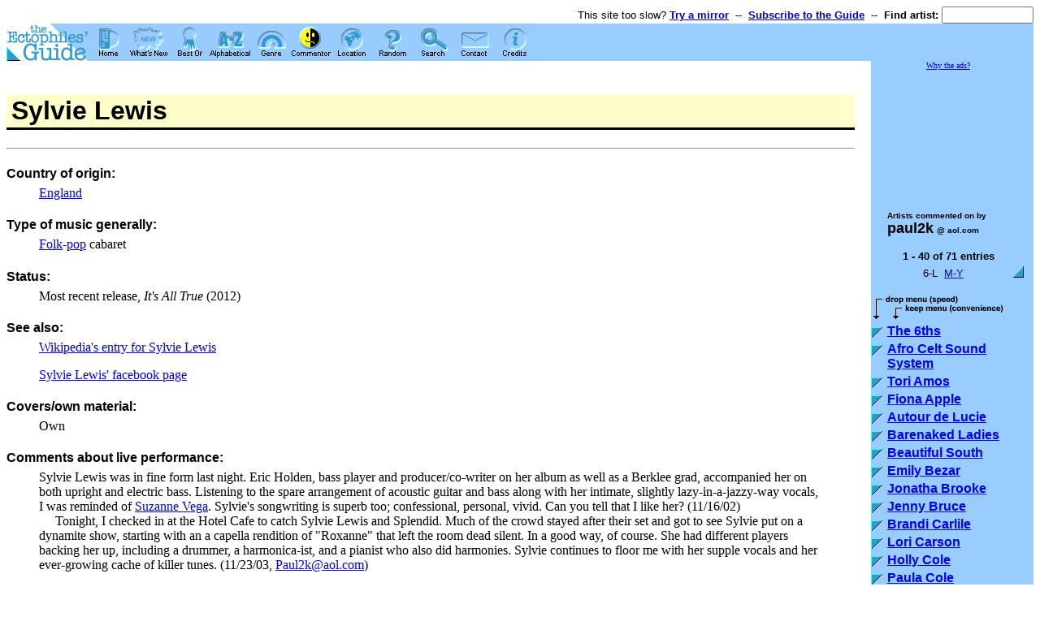

--- FILE ---
content_type: text/html
request_url: http://ectoguide.org/commentator/paul2k@aol.com/lewis.sylvie
body_size: 32475
content:
<HTML>

<HEAD>
<META NAME="description" CONTENT="The Guide is a comprehensive database of musical artists and groups as seen through the comments and reviews of the ectophiles.">
<META NAME="keywords" CONTENT="music, musical, musical artist, musical artists, artist, artists, group, groups, list, listing, lists, listings, database, information, comment, comments, review, reviews, search, searchable, happy rhodes, happy, rhodes, ecto, ectophile, ectophiles, ectophiles guide, ectophiles' guide, guide, cross-reference, cross-referenced, cross reference, cross referenced, reference, entry, entries, musics, genre, genres, musical genre, musical genres, country, countries, alpha, alphabetical, extensive, alternative, alternative music, adult music, ambient, beautiful, fierce, blues, comedic, comedy, folk, contemporary, ethereal, evocative, eclectic, experimental, experiment, folk rock, jazz, art, performance, performance art, pop, alternative pop, mainstream pop, mainstream, non-mainstream, unusual, progressive, progrock, progressive rock, rock, traditional, trad, world, world music, updated, up to date, up-to-date, album, albums, cd, cds, record, records, kate bush, bush, tori amos, tori, amos, veda hille, jane siberry, siberry">

<style type=text/css>
<!--
  h1 { background-color: #ffffcc; font-family: Arial,Helvetica,Helv,sans-serif; padding: 2; padding-left: 6; border-bottom: 3px solid; }
  h2 { background-color: #ffffcc; font-family: Arial,Helvetica,Helv,sans-serif; padding: 2; padding-left: 6; border-top: 2px solid; }
  h3 { font-family: Arial,Helvetica,Helv,sans-serif; }
  h4 { font-family: Arial,Helvetica,Helv,sans-serif; margin-bottom: -10; }
// -->
</style>

<SCRIPT LANGUAGE="JavaScript">
<!--

  function checkversion(f) {
    if((parseInt(navigator.appVersion)>=5 && navigator.appName!="Microsoft Internet Explorer") || (navigator.appVersion.indexOf('MSIE ')>-1 && parseInt(navigator.appVersion.substring(navigator.appVersion.indexOf('MSIE ')+5, navigator.appVersion.length-1))>=5)) {
      return true;
    }
    return false;
  }

  function over(n, s) {
    if(checkversion())
      document.images[n+'-'+s].src="/gfx/sel"+s+".gif";
    return true;
  }

  function out(n, s) {
    if(checkversion())
      document.images[n+'-'+s].src="/gfx/nav"+s+".gif";
    return true;
  }

// -->
</SCRIPT>

<TITLE>The Ectophiles' Guide to Good Music - Sylvie Lewis</TITLE>
<link rel="icon" href="/gfx/ectoguide-siteicon.png" type="image/png">
</HEAD>

<BODY BGCOLOR=#FFFFFF TEXT=#000000 LINK=#0000EE VLINK=#551188 ALINK=#FFFF00>

<TABLE BORDER=0 CELLSPACING=0 CELLPADDING=0 WIDTH=100%>
<FORM METHOD="GET" ACTION="/guide.cgi">
  <TR><TD COLSPAN=2 ALIGN=RIGHT><font size=-1 face="Arial,Helvetica,Helv,sans-serif">This site too slow? <A HREF="/mirrors"><B>Try a mirror</B></A>
    &nbsp;--&nbsp;
    <A HREF="/newsubscribe"><B>Subscribe to the Guide</B></A>
    &nbsp;--&nbsp;
<INPUT TYPE=HIDDEN NAME="search" VALUE="">
<INPUT TYPE=HIDDEN NAME="source" VALUE="quick">
<INPUT TYPE=HIDDEN NAME="pw" VALUE="yes">
<B>Find artist:
<INPUT TYPE=TEXT SIZE=12 MAXLENGTH=32 NAME="for"></B>
    </font></TD></TR>
  <TR VALIGN=TOP>
    <TD WIDTH=100><IMG WIDTH=100 HEIGHT=46 SRC="/gfx/cornerlogo.gif" ALT="the Ectophiles' Guide:"></TD>
    <TD BGCOLOR=#99CCFF WIDTH=100%><NOBR><A HREF="/" ONMOUSEOVER="return over('header', 'index')" ONMOUSEOUT="return out('header', 'index')"><IMG ID="header-index" BORDER=0 WIDTH=50 HEIGHT=46 SRC="/gfx/navindex.gif" ALT="* Guide Home"></A><A HREF="/new" ONMOUSEOVER="return over('header', 'new')" ONMOUSEOUT="return out('header', 'new')"><IMG ID="header-new" BORDER=0 WIDTH=50 HEIGHT=46 SRC="/gfx/navnew.gif" ALT="* What's new"></A><A HREF="/best" ONMOUSEOVER="return over('header', 'best')" ONMOUSEOUT="return out('header', 'best')"><IMG ID="header-best" BORDER=0 WIDTH=50 HEIGHT=46 SRC="/gfx/navbest.gif" ALT="* "></A><A HREF="/alpha" ONMOUSEOVER="return over('header', 'alpha')" ONMOUSEOUT="return out('header', 'alpha')"><IMG ID="header-alpha" BORDER=0 WIDTH=50 HEIGHT=46 SRC="/gfx/navalpha.gif" ALT="* Alphabetical"></A><A HREF="/genre" ONMOUSEOVER="return over('header', 'genre')" ONMOUSEOUT="return out('header', 'genre')"><IMG ID="header-genre" BORDER=0 WIDTH=50 HEIGHT=46 SRC="/gfx/navgenre.gif" ALT="* Genre"></A><A HREF="/commentator"><IMG ID="header-commentator" BORDER=0 WIDTH=50 HEIGHT=46 SRC="/gfx/selcommentator.gif" ALT="* Commentator"></A><A HREF="/location" ONMOUSEOVER="return over('header', 'location')" ONMOUSEOUT="return out('header', 'location')"><IMG ID="header-location" BORDER=0 WIDTH=50 HEIGHT=46 SRC="/gfx/navlocation.gif" ALT="* Location"></A><A HREF="/random" ONMOUSEOVER="return over('header', 'random')" ONMOUSEOUT="return out('header', 'random')"><IMG ID="header-random" BORDER=0 WIDTH=50 HEIGHT=46 SRC="/gfx/navrandom.gif" ALT="* Random artist"></A><A HREF="/search" ONMOUSEOVER="return over('header', 'search')" ONMOUSEOUT="return out('header', 'search')"><IMG ID="header-search" BORDER=0 WIDTH=50 HEIGHT=46 SRC="/gfx/navsearch.gif" ALT="* Search"></A><A HREF="/contact" ONMOUSEOVER="return over('header', 'contact')" ONMOUSEOUT="return out('header', 'contact')"><IMG ID="header-contact" BORDER=0 WIDTH=50 HEIGHT=46 SRC="/gfx/navcontact.gif" ALT="* Contact the editors"></A><A HREF="/credits" ONMOUSEOVER="return over('header', 'credits')" ONMOUSEOUT="return out('header', 'credits')"><IMG ID="header-credits" BORDER=0 WIDTH=50 HEIGHT=46 SRC="/gfx/navcredits.gif" ALT="* Credits"></A></NOBR></TD>
  </TR>
</FORM>
</TABLE>
<TABLE BORDER=0 CELLSPACING=0 CELLPADDING=0 WIDTH=100%>
  <TR VALIGN=TOP>
    <TD WIDTH=100%>
      <IMG WIDTH=1 HEIGHT=20 SRC="/gfx/spacer.gif" ALT=""><BR>
<H1>Sylvie Lewis</H1>
<HR>
<H4>Country of origin:</H4>
<BLOCKQUOTE><A HREF="/location/England">England</A></BLOCKQUOTE>

<H4>Type of music generally:</H4>
<BLOCKQUOTE><A HREF="/genre/folk">Folk</A>-<A HREF="/genre/altpop">pop</A> cabaret</BLOCKQUOTE>

<H4>Status:</H4>
<BLOCKQUOTE>Most recent release, <I>It's All True</I> (2012)</BLOCKQUOTE>

<H4>See also:</H4>
<BLOCKQUOTE><A HREF="http://en.wikipedia.org/wiki/Sylvie_Lewis" TARGET="_blank">Wikipedia's entry for Sylvie Lewis</A><P>
<A HREF="https://www.facebook.com/sylvielewismusic" TARGET="_blank">Sylvie Lewis' facebook page</A></BLOCKQUOTE>

<H4>Covers/own material:</H4>
<BLOCKQUOTE>Own</BLOCKQUOTE>

<H4>Comments about live performance:</H4>
<BLOCKQUOTE>Sylvie Lewis was in fine form last night. Eric Holden, bass player and producer/co-writer on her album as well as a Berklee grad, accompanied her on both upright and electric bass. Listening to the spare arrangement of acoustic guitar and bass along with her intimate, slightly lazy-in-a-jazzy-way vocals, I was reminded of <A HREF="/artists/vega.suzanne">Suzanne Vega</A>. Sylvie's songwriting is superb too; confessional, personal, vivid. Can you tell that I like her? (11/16/02)<BR>
&nbsp;&nbsp;&nbsp;&nbsp;&nbsp;Tonight, I checked in at the Hotel Cafe to catch Sylvie Lewis and Splendid. Much of the crowd stayed after their set and got to see Sylvie put on a dynamite show, starting with an a capella rendition of "Roxanne" that left the room dead silent. In a good way, of course. She had different players backing her up, including a drummer, a harmonica-ist, and a pianist who also did harmonies. Sylvie continues to floor me with her supple vocals and her ever-growing cache of killer tunes. (11/23/03, <A HREF="/commentator/Paul2k@aol.com">Paul2k@aol.com</A>)</BLOCKQUOTE>

<H4>Recommended first album:</H4>
<BLOCKQUOTE><A HREF="#tangos">Tangos &amp; Tantrums</A> for those who want more cabaret; <A HREF="#translations">Translations</A> for those who want less</BLOCKQUOTE>

<H4>Recordings:</H4>
<UL>
	<LI>Beautiful Mess (2001) </LI>
	<LI><A HREF="#tangos">Tangos &amp; Tantrums</A> (2005)</LI>
	<LI><A HREF="#translations">Translations</A> (2007)</LI>
	<LI>It's All True (2012)</LI>
</UL>

<HR>

<H2><A NAME="tangos">Tangos &amp; Tantrums</A></H2>

<H4>Release info:</H4>
<BLOCKQUOTE>2005&mdash;Cheap Lullaby Records&mdash;CLR004-2</BLOCKQUOTE>

<H4>Availability:</H4>
<BLOCKQUOTE>Wide</BLOCKQUOTE>

<H4>Ecto priority:</H4>
<BLOCKQUOTE>Highly recommended</BLOCKQUOTE>

<H4>Group members:</H4>
<BLOCKQUOTE>Sylvie Lewis&mdash;vocals, bass, acoustic guitar</BLOCKQUOTE>

<H4>Guest artists:</H4>
<BLOCKQUOTE>Frank Lenz&mdash;percussion, drums, mellotron string arrangement<BR>
Richard Swift&mdash;acoustic guitar, organ, piano, Wurlitzer, bells, mellotron, harp, background vocals<BR>
Elijah Thomson&mdash;bass<BR>
Byron Hagan&mdash;piano<BR>
Jeff Bordes&mdash;trumpet and flugelhorn<BR>
Bill Barrett&mdash;harmonica<BR>
Tariqh Akoni&mdash;guitar<BR>
Craig Macintyre&mdash;drums<BR>
Eric Holden&mdash;bass<BR>
Shawn Tubbs&mdash;electric guitar</BLOCKQUOTE>

<H4>Produced by:</H4>
<BLOCKQUOTE>Richard Swift</BLOCKQUOTE>

<H4>Comments:</H4>
<BLOCKQUOTE>worth a look if you like..hm..sort of cabaret but not over the top theatrical stuff. Lounge-cabaret? Anyway "All his exes" deserves a prize for best song of the year so far. (<A HREF="/commentator/stjarnell@yahoo.com">stjarnell@yahoo.com</A>)<P>

Sylvie has a lot of cabaret and jazz influences, styles I don't generally love, but they're tempered by a laidback delivery. There's a lot to like here, in particular "All His Exes" and "Rockwell's Blues." (<A HREF="/commentator/JoAnn.Whetsell">JoAnn Whetsell</A>)</BLOCKQUOTE>

<HR>

<H2><A NAME="translations">Translations</A></H2>

<H4>Release info:</H4>
<BLOCKQUOTE>2007&mdash;Cheap Lullaby Records</BLOCKQUOTE>

<H4>Availability:</H4>
<BLOCKQUOTE>Wide</BLOCKQUOTE>

<H4>Ecto priority:</H4>
<BLOCKQUOTE>Highly recommended</BLOCKQUOTE>

<H4>Comments:</H4>
<BLOCKQUOTE>Another lovely album. This one really dials down the cabaret and jazz and has broader influences. The enchanting waltz "Of course, Isabelle" skillfully blends styles and is a highlight among many wonderful songs that showcase her storytelling abilities. (<A HREF="/commentator/JoAnn.Whetsell">JoAnn Whetsell</A>)</BLOCKQUOTE>

<P><HR><P>Thanks to JoAnn Whetsell for work on this entry.
      <BR><IMG WIDTH=1 HEIGHT=20 SRC="/gfx/spacer.gif" ALT="">
    </TD>
    <TD WIDTH=20><IMG WIDTH=20 HEIGHT=1 SRC="/gfx/spacer.gif" ALT=""></TD>
    <TD BGCOLOR=#99CCFF WIDTH=190>


<div style="font-size: x-small; margin-bottom: 3px;text-align: center;"><A HREF="/ads">Why the ads?</A></div>
<div align=right>
<script type="text/javascript"><!--
google_ad_client = "pub-9668475447048644";
google_ad_width = 180;
google_ad_height = 150;
google_ad_format = "180x150_as";
google_ad_type = "text_image";
google_ad_channel ="";
google_color_border = "0000CC";
google_color_bg = "BBEEFF";
google_color_link = "0000FF";
google_color_url = "008000";
google_color_text = "000000";
//--></script>
<script type="text/javascript"
  src="http://pagead2.googlesyndication.com/pagead/show_ads.js">
</script>
</div>


<IMG WIDTH=190 HEIGHT=1 SRC="/gfx/spacer.gif" ALT=""><BR>
<IMG WIDTH=1 HEIGHT=20 SRC="/gfx/spacer.gif" ALT=""><BR>
<TABLE BORDER=0 CELLSPACING=0 CELLPADDING=0>
  <TR>
    <TD><IMG WIDTH=20 HEIGHT=1 SRC="/gfx/spacer.gif" ALT=""></TD>
    <TD><FONT FACE="Arial,Helvetica,Helv"><B><FONT SIZE=-2>Artists commented on by</FONT><BR>
      <FONT SIZE=+1>paul2k</FONT> <FONT SIZE=-2>@&nbsp;aol.com</FONT></B></FONT></TD>
  </TR>
</TABLE>

<P>
<DIV ALIGN=CENTER><CENTER>
<FONT FACE="Arial,Helvetica,Helv" SIZE=-1><B>1 - 40 of 71 entries</B></FONT><BR>
<IMG WIDTH=1 HEIGHT=3 SRC="/gfx/spacer.gif" ALT=""><BR>
<TABLE BORDER=0 CELLSPACING=0 CELLPADDING=2>
  <TR>
    <TD WIDTH=6><IMG WIDTH=6 HEIGHT=1 SRC="/gfx/spacer.gif" ALT=""></TD>
    <TD VALIGN=MIDDLE ALIGN=CENTER WIDTH="100%"><FONT FACE="Arial,Helvetica,Helv" SIZE=-1>6-L&nbsp;
<A HREF="/commentator/paul2k@aol.com&p=2">M-Y</A></FONT></TD>
    <TD VALIGN=BOTTOM ALIGN=RIGHT>&nbsp;<A HREF="/commentator/paul2k@aol.com&p=2"><IMG BORDER=0 WIDTH=14 HEIGHT=14 SRC="/gfx/itemrev.gif" ALT="&gt;&gt;"></A></TD>
  </TR>
</TABLE>
</CENTER></DIV>
<P>

<TABLE BORDER=0 CELLSPACING=0 CELLPADDING=0>

  <TR>
    <TD COLSPAN=2><IMG WIDTH=180 HEIGHT=30 SRC="/gfx/listhead.gif" ALT="Click the bullet for speed (drop the menu) or the name for convenience (keep the menu)"><BR>
      <IMG WIDTH=180 HEIGHT=5 SRC="/gfx/spacer.gif" ALT=""><BR>
    </TD>
  </TR>


  <TR VALIGN=TOP>
    <TD><IMG WIDTH=20 HEIGHT=4 SRC="/gfx/spacer.gif" ALT=""><BR>
      <A HREF="/artists/6ths.the"><IMG BORDER=0 WIDTH=14 HEIGHT=14 SRC="/gfx/item.gif" ALT="&gt; "></A></TD>
    <TD><FONT FACE="Arial,Helvetica,Helv"><B><A HREF="/commentator/paul2k@aol.com/6ths.the">The 6ths</A></B></FONT><BR>
      <IMG WIDTH=160 HEIGHT=4 SRC="/gfx/spacer.gif" ALT=""></TD>
  </TR>

  <TR VALIGN=TOP>
    <TD><IMG WIDTH=20 HEIGHT=4 SRC="/gfx/spacer.gif" ALT=""><BR>
      <A HREF="/artists/afro.celt"><IMG BORDER=0 WIDTH=14 HEIGHT=14 SRC="/gfx/item.gif" ALT="&gt; "></A></TD>
    <TD><FONT FACE="Arial,Helvetica,Helv"><B><A HREF="/commentator/paul2k@aol.com/afro.celt">Afro Celt Sound System</A></B></FONT><BR>
      <IMG WIDTH=160 HEIGHT=4 SRC="/gfx/spacer.gif" ALT=""></TD>
  </TR>

  <TR VALIGN=TOP>
    <TD><IMG WIDTH=20 HEIGHT=4 SRC="/gfx/spacer.gif" ALT=""><BR>
      <A HREF="/artists/amos.tori"><IMG BORDER=0 WIDTH=14 HEIGHT=14 SRC="/gfx/item.gif" ALT="&gt; "></A></TD>
    <TD><FONT FACE="Arial,Helvetica,Helv"><B><A HREF="/commentator/paul2k@aol.com/amos.tori">Tori Amos</A></B></FONT><BR>
      <IMG WIDTH=160 HEIGHT=4 SRC="/gfx/spacer.gif" ALT=""></TD>
  </TR>

  <TR VALIGN=TOP>
    <TD><IMG WIDTH=20 HEIGHT=4 SRC="/gfx/spacer.gif" ALT=""><BR>
      <A HREF="/artists/apple.fiona"><IMG BORDER=0 WIDTH=14 HEIGHT=14 SRC="/gfx/item.gif" ALT="&gt; "></A></TD>
    <TD><FONT FACE="Arial,Helvetica,Helv"><B><A HREF="/commentator/paul2k@aol.com/apple.fiona">Fiona Apple</A></B></FONT><BR>
      <IMG WIDTH=160 HEIGHT=4 SRC="/gfx/spacer.gif" ALT=""></TD>
  </TR>

  <TR VALIGN=TOP>
    <TD><IMG WIDTH=20 HEIGHT=4 SRC="/gfx/spacer.gif" ALT=""><BR>
      <A HREF="/artists/autour.de.lucie"><IMG BORDER=0 WIDTH=14 HEIGHT=14 SRC="/gfx/item.gif" ALT="&gt; "></A></TD>
    <TD><FONT FACE="Arial,Helvetica,Helv"><B><A HREF="/commentator/paul2k@aol.com/autour.de.lucie">Autour de Lucie</A></B></FONT><BR>
      <IMG WIDTH=160 HEIGHT=4 SRC="/gfx/spacer.gif" ALT=""></TD>
  </TR>

  <TR VALIGN=TOP>
    <TD><IMG WIDTH=20 HEIGHT=4 SRC="/gfx/spacer.gif" ALT=""><BR>
      <A HREF="/artists/barenaked.ladies"><IMG BORDER=0 WIDTH=14 HEIGHT=14 SRC="/gfx/item.gif" ALT="&gt; "></A></TD>
    <TD><FONT FACE="Arial,Helvetica,Helv"><B><A HREF="/commentator/paul2k@aol.com/barenaked.ladies">Barenaked Ladies</A></B></FONT><BR>
      <IMG WIDTH=160 HEIGHT=4 SRC="/gfx/spacer.gif" ALT=""></TD>
  </TR>

  <TR VALIGN=TOP>
    <TD><IMG WIDTH=20 HEIGHT=4 SRC="/gfx/spacer.gif" ALT=""><BR>
      <A HREF="/artists/beautiful.south"><IMG BORDER=0 WIDTH=14 HEIGHT=14 SRC="/gfx/item.gif" ALT="&gt; "></A></TD>
    <TD><FONT FACE="Arial,Helvetica,Helv"><B><A HREF="/commentator/paul2k@aol.com/beautiful.south">Beautiful South</A></B></FONT><BR>
      <IMG WIDTH=160 HEIGHT=4 SRC="/gfx/spacer.gif" ALT=""></TD>
  </TR>

  <TR VALIGN=TOP>
    <TD><IMG WIDTH=20 HEIGHT=4 SRC="/gfx/spacer.gif" ALT=""><BR>
      <A HREF="/artists/bezar.emily"><IMG BORDER=0 WIDTH=14 HEIGHT=14 SRC="/gfx/item.gif" ALT="&gt; "></A></TD>
    <TD><FONT FACE="Arial,Helvetica,Helv"><B><A HREF="/commentator/paul2k@aol.com/bezar.emily">Emily Bezar</A></B></FONT><BR>
      <IMG WIDTH=160 HEIGHT=4 SRC="/gfx/spacer.gif" ALT=""></TD>
  </TR>

  <TR VALIGN=TOP>
    <TD><IMG WIDTH=20 HEIGHT=4 SRC="/gfx/spacer.gif" ALT=""><BR>
      <A HREF="/artists/brooke.jonatha"><IMG BORDER=0 WIDTH=14 HEIGHT=14 SRC="/gfx/item.gif" ALT="&gt; "></A></TD>
    <TD><FONT FACE="Arial,Helvetica,Helv"><B><A HREF="/commentator/paul2k@aol.com/brooke.jonatha">Jonatha Brooke</A></B></FONT><BR>
      <IMG WIDTH=160 HEIGHT=4 SRC="/gfx/spacer.gif" ALT=""></TD>
  </TR>

  <TR VALIGN=TOP>
    <TD><IMG WIDTH=20 HEIGHT=4 SRC="/gfx/spacer.gif" ALT=""><BR>
      <A HREF="/artists/bruce.jenny"><IMG BORDER=0 WIDTH=14 HEIGHT=14 SRC="/gfx/item.gif" ALT="&gt; "></A></TD>
    <TD><FONT FACE="Arial,Helvetica,Helv"><B><A HREF="/commentator/paul2k@aol.com/bruce.jenny">Jenny Bruce</A></B></FONT><BR>
      <IMG WIDTH=160 HEIGHT=4 SRC="/gfx/spacer.gif" ALT=""></TD>
  </TR>

  <TR VALIGN=TOP>
    <TD><IMG WIDTH=20 HEIGHT=4 SRC="/gfx/spacer.gif" ALT=""><BR>
      <A HREF="/artists/carlile.brandi"><IMG BORDER=0 WIDTH=14 HEIGHT=14 SRC="/gfx/item.gif" ALT="&gt; "></A></TD>
    <TD><FONT FACE="Arial,Helvetica,Helv"><B><A HREF="/commentator/paul2k@aol.com/carlile.brandi">Brandi Carlile</A></B></FONT><BR>
      <IMG WIDTH=160 HEIGHT=4 SRC="/gfx/spacer.gif" ALT=""></TD>
  </TR>

  <TR VALIGN=TOP>
    <TD><IMG WIDTH=20 HEIGHT=4 SRC="/gfx/spacer.gif" ALT=""><BR>
      <A HREF="/artists/carson.lori"><IMG BORDER=0 WIDTH=14 HEIGHT=14 SRC="/gfx/item.gif" ALT="&gt; "></A></TD>
    <TD><FONT FACE="Arial,Helvetica,Helv"><B><A HREF="/commentator/paul2k@aol.com/carson.lori">Lori Carson</A></B></FONT><BR>
      <IMG WIDTH=160 HEIGHT=4 SRC="/gfx/spacer.gif" ALT=""></TD>
  </TR>

  <TR VALIGN=TOP>
    <TD><IMG WIDTH=20 HEIGHT=4 SRC="/gfx/spacer.gif" ALT=""><BR>
      <A HREF="/artists/cole.holly"><IMG BORDER=0 WIDTH=14 HEIGHT=14 SRC="/gfx/item.gif" ALT="&gt; "></A></TD>
    <TD><FONT FACE="Arial,Helvetica,Helv"><B><A HREF="/commentator/paul2k@aol.com/cole.holly">Holly Cole</A></B></FONT><BR>
      <IMG WIDTH=160 HEIGHT=4 SRC="/gfx/spacer.gif" ALT=""></TD>
  </TR>

  <TR VALIGN=TOP>
    <TD><IMG WIDTH=20 HEIGHT=4 SRC="/gfx/spacer.gif" ALT=""><BR>
      <A HREF="/artists/cole.paula"><IMG BORDER=0 WIDTH=14 HEIGHT=14 SRC="/gfx/item.gif" ALT="&gt; "></A></TD>
    <TD><FONT FACE="Arial,Helvetica,Helv"><B><A HREF="/commentator/paul2k@aol.com/cole.paula">Paula Cole</A></B></FONT><BR>
      <IMG WIDTH=160 HEIGHT=4 SRC="/gfx/spacer.gif" ALT=""></TD>
  </TR>

  <TR VALIGN=TOP>
    <TD><IMG WIDTH=20 HEIGHT=4 SRC="/gfx/spacer.gif" ALT=""><BR>
      <A HREF="/artists/cowboy.junkies"><IMG BORDER=0 WIDTH=14 HEIGHT=14 SRC="/gfx/item.gif" ALT="&gt; "></A></TD>
    <TD><FONT FACE="Arial,Helvetica,Helv"><B><A HREF="/commentator/paul2k@aol.com/cowboy.junkies">Cowboy Junkies</A></B></FONT><BR>
      <IMG WIDTH=160 HEIGHT=4 SRC="/gfx/spacer.gif" ALT=""></TD>
  </TR>

  <TR VALIGN=TOP>
    <TD><IMG WIDTH=20 HEIGHT=4 SRC="/gfx/spacer.gif" ALT=""><BR>
      <A HREF="/artists/cranberries.the"><IMG BORDER=0 WIDTH=14 HEIGHT=14 SRC="/gfx/item.gif" ALT="&gt; "></A></TD>
    <TD><FONT FACE="Arial,Helvetica,Helv"><B><A HREF="/commentator/paul2k@aol.com/cranberries.the">The Cranberries</A></B></FONT><BR>
      <IMG WIDTH=160 HEIGHT=4 SRC="/gfx/spacer.gif" ALT=""></TD>
  </TR>

  <TR VALIGN=TOP>
    <TD><IMG WIDTH=20 HEIGHT=4 SRC="/gfx/spacer.gif" ALT=""><BR>
      <A HREF="/artists/curtis.catie"><IMG BORDER=0 WIDTH=14 HEIGHT=14 SRC="/gfx/item.gif" ALT="&gt; "></A></TD>
    <TD><FONT FACE="Arial,Helvetica,Helv"><B><A HREF="/commentator/paul2k@aol.com/curtis.catie">Catie Curtis</A></B></FONT><BR>
      <IMG WIDTH=160 HEIGHT=4 SRC="/gfx/spacer.gif" ALT=""></TD>
  </TR>

  <TR VALIGN=TOP>
    <TD><IMG WIDTH=20 HEIGHT=4 SRC="/gfx/spacer.gif" ALT=""><BR>
      <A HREF="/artists/dido"><IMG BORDER=0 WIDTH=14 HEIGHT=14 SRC="/gfx/item.gif" ALT="&gt; "></A></TD>
    <TD><FONT FACE="Arial,Helvetica,Helv"><B><A HREF="/commentator/paul2k@aol.com/dido">Dido</A></B></FONT><BR>
      <IMG WIDTH=160 HEIGHT=4 SRC="/gfx/spacer.gif" ALT=""></TD>
  </TR>

  <TR VALIGN=TOP>
    <TD><IMG WIDTH=20 HEIGHT=4 SRC="/gfx/spacer.gif" ALT=""><BR>
      <A HREF="/artists/difranco.ani"><IMG BORDER=0 WIDTH=14 HEIGHT=14 SRC="/gfx/item.gif" ALT="&gt; "></A></TD>
    <TD><FONT FACE="Arial,Helvetica,Helv"><B><A HREF="/commentator/paul2k@aol.com/difranco.ani">ani difranco</A></B></FONT><BR>
      <IMG WIDTH=160 HEIGHT=4 SRC="/gfx/spacer.gif" ALT=""></TD>
  </TR>

  <TR VALIGN=TOP>
    <TD><IMG WIDTH=20 HEIGHT=4 SRC="/gfx/spacer.gif" ALT=""><BR>
      <A HREF="/artists/drumke.mila"><IMG BORDER=0 WIDTH=14 HEIGHT=14 SRC="/gfx/item.gif" ALT="&gt; "></A></TD>
    <TD><FONT FACE="Arial,Helvetica,Helv"><B><A HREF="/commentator/paul2k@aol.com/drumke.mila">Mila Drumke</A></B></FONT><BR>
      <IMG WIDTH=160 HEIGHT=4 SRC="/gfx/spacer.gif" ALT=""></TD>
  </TR>

  <TR VALIGN=TOP>
    <TD><IMG WIDTH=20 HEIGHT=4 SRC="/gfx/spacer.gif" ALT=""><BR>
      <A HREF="/artists/feist"><IMG BORDER=0 WIDTH=14 HEIGHT=14 SRC="/gfx/item.gif" ALT="&gt; "></A></TD>
    <TD><FONT FACE="Arial,Helvetica,Helv"><B><A HREF="/commentator/paul2k@aol.com/feist">Feist</A></B></FONT><BR>
      <IMG WIDTH=160 HEIGHT=4 SRC="/gfx/spacer.gif" ALT=""></TD>
  </TR>

  <TR VALIGN=TOP>
    <TD><IMG WIDTH=20 HEIGHT=4 SRC="/gfx/spacer.gif" ALT=""><BR>
      <A HREF="/artists/ferrick.melissa"><IMG BORDER=0 WIDTH=14 HEIGHT=14 SRC="/gfx/item.gif" ALT="&gt; "></A></TD>
    <TD><FONT FACE="Arial,Helvetica,Helv"><B><A HREF="/commentator/paul2k@aol.com/ferrick.melissa">Melissa Ferrick</A></B></FONT><BR>
      <IMG WIDTH=160 HEIGHT=4 SRC="/gfx/spacer.gif" ALT=""></TD>
  </TR>

  <TR VALIGN=TOP>
    <TD><IMG WIDTH=20 HEIGHT=4 SRC="/gfx/spacer.gif" ALT=""><BR>
      <A HREF="/artists/fox.kim"><IMG BORDER=0 WIDTH=14 HEIGHT=14 SRC="/gfx/item.gif" ALT="&gt; "></A></TD>
    <TD><FONT FACE="Arial,Helvetica,Helv"><B><A HREF="/commentator/paul2k@aol.com/fox.kim">Kim Fox</A></B></FONT><BR>
      <IMG WIDTH=160 HEIGHT=4 SRC="/gfx/spacer.gif" ALT=""></TD>
  </TR>

  <TR VALIGN=TOP>
    <TD><IMG WIDTH=20 HEIGHT=4 SRC="/gfx/spacer.gif" ALT=""><BR>
      <A HREF="/artists/frou.frou"><IMG BORDER=0 WIDTH=14 HEIGHT=14 SRC="/gfx/item.gif" ALT="&gt; "></A></TD>
    <TD><FONT FACE="Arial,Helvetica,Helv"><B><A HREF="/commentator/paul2k@aol.com/frou.frou">Frou Frou</A></B></FONT><BR>
      <IMG WIDTH=160 HEIGHT=4 SRC="/gfx/spacer.gif" ALT=""></TD>
  </TR>

  <TR VALIGN=TOP>
    <TD><IMG WIDTH=20 HEIGHT=4 SRC="/gfx/spacer.gif" ALT=""><BR>
      <A HREF="/artists/galas.diamanda"><IMG BORDER=0 WIDTH=14 HEIGHT=14 SRC="/gfx/item.gif" ALT="&gt; "></A></TD>
    <TD><FONT FACE="Arial,Helvetica,Helv"><B><A HREF="/commentator/paul2k@aol.com/galas.diamanda">Diamanda Galas</A></B></FONT><BR>
      <IMG WIDTH=160 HEIGHT=4 SRC="/gfx/spacer.gif" ALT=""></TD>
  </TR>

  <TR VALIGN=TOP>
    <TD><IMG WIDTH=20 HEIGHT=4 SRC="/gfx/spacer.gif" ALT=""><BR>
      <A HREF="/artists/garmarna"><IMG BORDER=0 WIDTH=14 HEIGHT=14 SRC="/gfx/item.gif" ALT="&gt; "></A></TD>
    <TD><FONT FACE="Arial,Helvetica,Helv"><B><A HREF="/commentator/paul2k@aol.com/garmarna">Garmarna</A></B></FONT><BR>
      <IMG WIDTH=160 HEIGHT=4 SRC="/gfx/spacer.gif" ALT=""></TD>
  </TR>

  <TR VALIGN=TOP>
    <TD><IMG WIDTH=20 HEIGHT=4 SRC="/gfx/spacer.gif" ALT=""><BR>
      <A HREF="/artists/germano.lisa"><IMG BORDER=0 WIDTH=14 HEIGHT=14 SRC="/gfx/item.gif" ALT="&gt; "></A></TD>
    <TD><FONT FACE="Arial,Helvetica,Helv"><B><A HREF="/commentator/paul2k@aol.com/germano.lisa">Lisa Germano</A></B></FONT><BR>
      <IMG WIDTH=160 HEIGHT=4 SRC="/gfx/spacer.gif" ALT=""></TD>
  </TR>

  <TR VALIGN=TOP>
    <TD><IMG WIDTH=20 HEIGHT=4 SRC="/gfx/spacer.gif" ALT=""><BR>
      <A HREF="/artists/glennie.evelyn"><IMG BORDER=0 WIDTH=14 HEIGHT=14 SRC="/gfx/item.gif" ALT="&gt; "></A></TD>
    <TD><FONT FACE="Arial,Helvetica,Helv"><B><A HREF="/commentator/paul2k@aol.com/glennie.evelyn">Evelyn Glennie</A></B></FONT><BR>
      <IMG WIDTH=160 HEIGHT=4 SRC="/gfx/spacer.gif" ALT=""></TD>
  </TR>

  <TR VALIGN=TOP>
    <TD><IMG WIDTH=20 HEIGHT=4 SRC="/gfx/spacer.gif" ALT=""><BR>
      <A HREF="/artists/griffin.patty"><IMG BORDER=0 WIDTH=14 HEIGHT=14 SRC="/gfx/item.gif" ALT="&gt; "></A></TD>
    <TD><FONT FACE="Arial,Helvetica,Helv"><B><A HREF="/commentator/paul2k@aol.com/griffin.patty">Patty Griffin</A></B></FONT><BR>
      <IMG WIDTH=160 HEIGHT=4 SRC="/gfx/spacer.gif" ALT=""></TD>
  </TR>

  <TR VALIGN=TOP>
    <TD><IMG WIDTH=20 HEIGHT=4 SRC="/gfx/spacer.gif" ALT=""><BR>
      <A HREF="/artists/gryner.emm"><IMG BORDER=0 WIDTH=14 HEIGHT=14 SRC="/gfx/item.gif" ALT="&gt; "></A></TD>
    <TD><FONT FACE="Arial,Helvetica,Helv"><B><A HREF="/commentator/paul2k@aol.com/gryner.emm">Emm Gryner</A></B></FONT><BR>
      <IMG WIDTH=160 HEIGHT=4 SRC="/gfx/spacer.gif" ALT=""></TD>
  </TR>

  <TR VALIGN=TOP>
    <TD><IMG WIDTH=20 HEIGHT=4 SRC="/gfx/spacer.gif" ALT=""><BR>
      <A HREF="/artists/hamlin.trina"><IMG BORDER=0 WIDTH=14 HEIGHT=14 SRC="/gfx/item.gif" ALT="&gt; "></A></TD>
    <TD><FONT FACE="Arial,Helvetica,Helv"><B><A HREF="/commentator/paul2k@aol.com/hamlin.trina">Trina Hamlin</A></B></FONT><BR>
      <IMG WIDTH=160 HEIGHT=4 SRC="/gfx/spacer.gif" ALT=""></TD>
  </TR>

  <TR VALIGN=TOP>
    <TD><IMG WIDTH=20 HEIGHT=4 SRC="/gfx/spacer.gif" ALT=""><BR>
      <A HREF="/artists/harmer.sarah"><IMG BORDER=0 WIDTH=14 HEIGHT=14 SRC="/gfx/item.gif" ALT="&gt; "></A></TD>
    <TD><FONT FACE="Arial,Helvetica,Helv"><B><A HREF="/commentator/paul2k@aol.com/harmer.sarah">Sarah Harmer</A></B></FONT><BR>
      <IMG WIDTH=160 HEIGHT=4 SRC="/gfx/spacer.gif" ALT=""></TD>
  </TR>

  <TR VALIGN=TOP>
    <TD><IMG WIDTH=20 HEIGHT=4 SRC="/gfx/spacer.gif" ALT=""><BR>
      <A HREF="/artists/hatfield.juliana"><IMG BORDER=0 WIDTH=14 HEIGHT=14 SRC="/gfx/item.gif" ALT="&gt; "></A></TD>
    <TD><FONT FACE="Arial,Helvetica,Helv"><B><A HREF="/commentator/paul2k@aol.com/hatfield.juliana">Juliana Hatfield</A></B></FONT><BR>
      <IMG WIDTH=160 HEIGHT=4 SRC="/gfx/spacer.gif" ALT=""></TD>
  </TR>

  <TR VALIGN=TOP>
    <TD><IMG WIDTH=20 HEIGHT=4 SRC="/gfx/spacer.gif" ALT=""><BR>
      <A HREF="/artists/heaton.anne"><IMG BORDER=0 WIDTH=14 HEIGHT=14 SRC="/gfx/item.gif" ALT="&gt; "></A></TD>
    <TD><FONT FACE="Arial,Helvetica,Helv"><B><A HREF="/commentator/paul2k@aol.com/heaton.anne">Anne Heaton</A></B></FONT><BR>
      <IMG WIDTH=160 HEIGHT=4 SRC="/gfx/spacer.gif" ALT=""></TD>
  </TR>

  <TR VALIGN=TOP>
    <TD><IMG WIDTH=20 HEIGHT=4 SRC="/gfx/spacer.gif" ALT=""><BR>
      <A HREF="/artists/higgins.missy"><IMG BORDER=0 WIDTH=14 HEIGHT=14 SRC="/gfx/item.gif" ALT="&gt; "></A></TD>
    <TD><FONT FACE="Arial,Helvetica,Helv"><B><A HREF="/commentator/paul2k@aol.com/higgins.missy">Missy Higgins</A></B></FONT><BR>
      <IMG WIDTH=160 HEIGHT=4 SRC="/gfx/spacer.gif" ALT=""></TD>
  </TR>

  <TR VALIGN=TOP>
    <TD><IMG WIDTH=20 HEIGHT=4 SRC="/gfx/spacer.gif" ALT=""><BR>
      <A HREF="/artists/indigo.girls"><IMG BORDER=0 WIDTH=14 HEIGHT=14 SRC="/gfx/item.gif" ALT="&gt; "></A></TD>
    <TD><FONT FACE="Arial,Helvetica,Helv"><B><A HREF="/commentator/paul2k@aol.com/indigo.girls">Indigo Girls</A></B></FONT><BR>
      <IMG WIDTH=160 HEIGHT=4 SRC="/gfx/spacer.gif" ALT=""></TD>
  </TR>

  <TR VALIGN=TOP>
    <TD><IMG WIDTH=20 HEIGHT=4 SRC="/gfx/spacer.gif" ALT=""><BR>
      <A HREF="/artists/jewel"><IMG BORDER=0 WIDTH=14 HEIGHT=14 SRC="/gfx/item.gif" ALT="&gt; "></A></TD>
    <TD><FONT FACE="Arial,Helvetica,Helv"><B><A HREF="/commentator/paul2k@aol.com/jewel">Jewel</A></B></FONT><BR>
      <IMG WIDTH=160 HEIGHT=4 SRC="/gfx/spacer.gif" ALT=""></TD>
  </TR>

  <TR VALIGN=TOP>
    <TD><IMG WIDTH=20 HEIGHT=4 SRC="/gfx/spacer.gif" ALT=""><BR>
      <A HREF="/artists/lamond.mary.jane"><IMG BORDER=0 WIDTH=14 HEIGHT=14 SRC="/gfx/item.gif" ALT="&gt; "></A></TD>
    <TD><FONT FACE="Arial,Helvetica,Helv"><B><A HREF="/commentator/paul2k@aol.com/lamond.mary.jane">Mary Jane Lamond</A></B></FONT><BR>
      <IMG WIDTH=160 HEIGHT=4 SRC="/gfx/spacer.gif" ALT=""></TD>
  </TR>

  <TR VALIGN=TOP>
    <TD><IMG WIDTH=20 HEIGHT=4 SRC="/gfx/spacer.gif" ALT=""><BR>
      <A HREF="/artists/lavelle.caroline"><IMG BORDER=0 WIDTH=14 HEIGHT=14 SRC="/gfx/item.gif" ALT="&gt; "></A></TD>
    <TD><FONT FACE="Arial,Helvetica,Helv"><B><A HREF="/commentator/paul2k@aol.com/lavelle.caroline">Caroline Lavelle</A></B></FONT><BR>
      <IMG WIDTH=160 HEIGHT=4 SRC="/gfx/spacer.gif" ALT=""></TD>
  </TR>

  <TR VALIGN=TOP>
    <TD><IMG WIDTH=20 HEIGHT=4 SRC="/gfx/spacer.gif" ALT=""><BR>
      <A HREF="/artists/lewis.sylvie"><IMG BORDER=0 WIDTH=14 HEIGHT=14 SRC="/gfx/itemsel.gif" ALT="&gt; "></A></TD>
    <TD><FONT FACE="Arial,Helvetica,Helv"><B><A HREF="/commentator/paul2k@aol.com/lewis.sylvie">Sylvie Lewis</A></B></FONT><BR>
      <IMG WIDTH=160 HEIGHT=4 SRC="/gfx/spacer.gif" ALT=""></TD>
  </TR>

</TABLE>

<P>
<DIV ALIGN=CENTER><CENTER>
<TABLE BORDER=0 CELLSPACING=0 CELLPADDING=2>
  <TR>
    <TD WIDTH=6><IMG WIDTH=6 HEIGHT=1 SRC="/gfx/spacer.gif" ALT=""></TD>
    <TD VALIGN=MIDDLE ALIGN=CENTER WIDTH="100%"><FONT FACE="Arial,Helvetica,Helv" SIZE=-1>6-L&nbsp;
<A HREF="/commentator/paul2k@aol.com&p=2">M-Y</A></FONT></TD>
    <TD VALIGN=BOTTOM ALIGN=RIGHT>&nbsp;<A HREF="/commentator/paul2k@aol.com&p=2"><IMG BORDER=0 WIDTH=14 HEIGHT=14 SRC="/gfx/itemrev.gif" ALT="&gt;&gt;"></A></TD>
  </TR>
</TABLE>
</CENTER></DIV>
<P>

<P><HR>

<TABLE BORDER=0 CELLSPACING=0 CELLPADDING=0>
  <TR>
    <TD><IMG WIDTH=20 HEIGHT=1 SRC="/gfx/spacer.gif" ALT=""></TD>
    <TD><A HREF="/commentator"><B>Other Commentators...</B></A></TD>
  </TR>
</TABLE>

      <IMG WIDTH=1 HEIGHT=20 SRC="/gfx/spacer.gif" ALT="">
    </TD>
    <TD BGCOLOR=#99CCFF WIDTH=10><IMG WIDTH=10 HEIGHT=1 SRC="/gfx/spacer.gif" ALT=""></TD>
  </TR>
</TABLE>
<TABLE BORDER=0 CELLSPACING=0 CELLPADDING=0 WIDTH=100%>
  <TR VALIGN=BOTTOM>
    <TD WIDTH=100><IMG WIDTH=100 HEIGHT=46 SRC="/gfx/cornerlogo.gif" ALT="the Ectophiles' Guide:"></TD>
    <TD BGCOLOR=#99CCFF WIDTH=100%><NOBR><A HREF="/" ONMOUSEOVER="return over('footer', 'index')" ONMOUSEOUT="return out('footer', 'index')"><IMG ID="footer-index" BORDER=0 WIDTH=50 HEIGHT=46 SRC="/gfx/navindex.gif" ALT="* Guide Home"></A><A HREF="/new" ONMOUSEOVER="return over('footer', 'new')" ONMOUSEOUT="return out('footer', 'new')"><IMG ID="footer-new" BORDER=0 WIDTH=50 HEIGHT=46 SRC="/gfx/navnew.gif" ALT="* What's new"></A><A HREF="/best" ONMOUSEOVER="return over('footer', 'best')" ONMOUSEOUT="return out('footer', 'best')"><IMG ID="footer-best" BORDER=0 WIDTH=50 HEIGHT=46 SRC="/gfx/navbest.gif" ALT="* "></A><A HREF="/alpha" ONMOUSEOVER="return over('footer', 'alpha')" ONMOUSEOUT="return out('footer', 'alpha')"><IMG ID="footer-alpha" BORDER=0 WIDTH=50 HEIGHT=46 SRC="/gfx/navalpha.gif" ALT="* Alphabetical"></A><A HREF="/genre" ONMOUSEOVER="return over('footer', 'genre')" ONMOUSEOUT="return out('footer', 'genre')"><IMG ID="footer-genre" BORDER=0 WIDTH=50 HEIGHT=46 SRC="/gfx/navgenre.gif" ALT="* Genre"></A><A HREF="/commentator"><IMG ID="footer-commentator" BORDER=0 WIDTH=50 HEIGHT=46 SRC="/gfx/selcommentator.gif" ALT="* Commentator"></A><A HREF="/location" ONMOUSEOVER="return over('footer', 'location')" ONMOUSEOUT="return out('footer', 'location')"><IMG ID="footer-location" BORDER=0 WIDTH=50 HEIGHT=46 SRC="/gfx/navlocation.gif" ALT="* Location"></A><A HREF="/random" ONMOUSEOVER="return over('footer', 'random')" ONMOUSEOUT="return out('footer', 'random')"><IMG ID="footer-random" BORDER=0 WIDTH=50 HEIGHT=46 SRC="/gfx/navrandom.gif" ALT="* Random artist"></A><A HREF="/search" ONMOUSEOVER="return over('footer', 'search')" ONMOUSEOUT="return out('footer', 'search')"><IMG ID="footer-search" BORDER=0 WIDTH=50 HEIGHT=46 SRC="/gfx/navsearch.gif" ALT="* Search"></A><A HREF="/contact" ONMOUSEOVER="return over('footer', 'contact')" ONMOUSEOUT="return out('footer', 'contact')"><IMG ID="footer-contact" BORDER=0 WIDTH=50 HEIGHT=46 SRC="/gfx/navcontact.gif" ALT="* Contact the editors"></A><A HREF="/credits" ONMOUSEOVER="return over('footer', 'credits')" ONMOUSEOUT="return out('footer', 'credits')"><IMG ID="footer-credits" BORDER=0 WIDTH=50 HEIGHT=46 SRC="/gfx/navcredits.gif" ALT="* Credits"></A></NOBR></TD>
  </TR>
</TABLE>

<P>
<FONT SIZE=-1><B>DISCLAIMER: Comments and reviews in the Ectophiles' Guide are excerpted from the ecto mailing list or volunteered by members of the list. They are the opinions of music enthusiasts, not professional music critics.</B></FONT><P>
<TABLE BORDER=0 CELLSPACING=0 CELLPADDING=0 WIDTH=100%>
<TR VALIGN=TOP>
<TD><FONT SIZE=-1><I>Entry last updated 2016-07-21 16:49:47.</I><BR>
Please <A HREF="/contact">request permission</A> if you wish to<BR>
reproduce any of the comments in the<BR>
Ectophiles' Guide in any context.</P></TD>
<TD ALIGN=RIGHT>
<FONT SIZE=-1>The Ectophiles' Guide to Good Music is copyright &copy; 1996-2004 by the <A HREF="/credits">editors</A>.<BR>
Individual comments are copyright &copy; by their authors.<BR>
Web site design and programming copyright &copy; 1998-2004 <A HREF="http://usrbin.ca/">usrbin design + programming</A>.<BR>
All rights reserved.</FONT></TD>
</TR>
</TABLE>


</BODY>

</HTML>


--- FILE ---
content_type: text/html; charset=utf-8
request_url: https://www.google.com/recaptcha/api2/aframe
body_size: 268
content:
<!DOCTYPE HTML><html><head><meta http-equiv="content-type" content="text/html; charset=UTF-8"></head><body><script nonce="hmfkYpeMe6wLVxzxlJkCEQ">/** Anti-fraud and anti-abuse applications only. See google.com/recaptcha */ try{var clients={'sodar':'https://pagead2.googlesyndication.com/pagead/sodar?'};window.addEventListener("message",function(a){try{if(a.source===window.parent){var b=JSON.parse(a.data);var c=clients[b['id']];if(c){var d=document.createElement('img');d.src=c+b['params']+'&rc='+(localStorage.getItem("rc::a")?sessionStorage.getItem("rc::b"):"");window.document.body.appendChild(d);sessionStorage.setItem("rc::e",parseInt(sessionStorage.getItem("rc::e")||0)+1);localStorage.setItem("rc::h",'1768966307243');}}}catch(b){}});window.parent.postMessage("_grecaptcha_ready", "*");}catch(b){}</script></body></html>